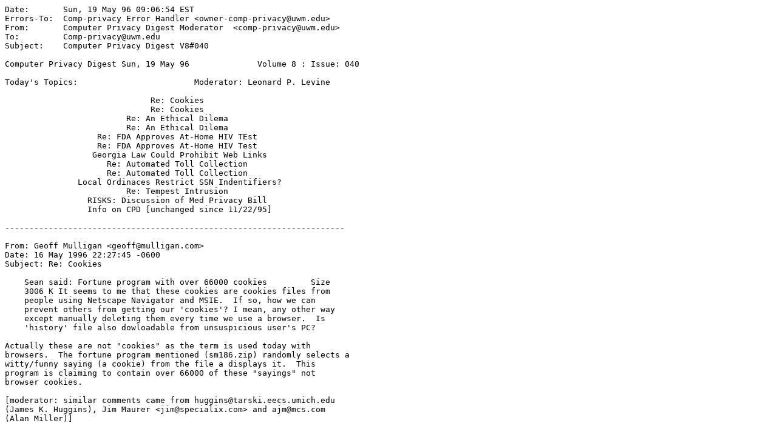

--- FILE ---
content_type: text/plain
request_url: http://digest.textfiles.com/CPD/v8_040.txt
body_size: 24150
content:
Date:       Sun, 19 May 96 09:06:54 EST
Errors-To:  Comp-privacy Error Handler <owner-comp-privacy@uwm.edu>
From:       Computer Privacy Digest Moderator  <comp-privacy@uwm.edu>
To:         Comp-privacy@uwm.edu
Subject:    Computer Privacy Digest V8#040

Computer Privacy Digest Sun, 19 May 96              Volume 8 : Issue: 040

Today's Topics:			       Moderator: Leonard P. Levine

                              Re: Cookies
                              Re: Cookies
                         Re: An Ethical Dilema
                         Re: An Ethical Dilema
                   Re: FDA Approves At-Home HIV TEst
                   Re: FDA Approves At-Home HIV Test
                  Georgia Law Could Prohibit Web Links
                     Re: Automated Toll Collection
                     Re: Automated Toll Collection
               Local Ordinaces Restrict SSN Indentifiers?
                         Re: Tempest Intrusion
                 RISKS: Discussion of Med Privacy Bill
                 Info on CPD [unchanged since 11/22/95]

----------------------------------------------------------------------

From: Geoff Mulligan <geoff@mulligan.com>
Date: 16 May 1996 22:27:45 -0600
Subject: Re: Cookies

    Sean said: Fortune program with over 66000 cookies         Size
    3006 K It seems to me that these cookies are cookies files from
    people using Netscape Navigator and MSIE.  If so, how we can
    prevent others from getting our 'cookies'? I mean, any other way
    except manually deleting them every time we use a browser.  Is
    'history' file also dowloadable from unsuspicious user's PC?

Actually these are not "cookies" as the term is used today with
browsers.  The fortune program mentioned (sm186.zip) randomly selects a
witty/funny saying (a cookie) from the file a displays it.  This
program is claiming to contain over 66000 of these "sayings" not
browser cookies.

[moderator: similar comments came from huggins@tarski.eecs.umich.edu
(James K. Huggins), Jim Maurer <jim@specialix.com> and ajm@mcs.com
(Alan Miller)]


------------------------------

From: Jonas Karlsson <Jonas.Karlsson@Mail.Bostaden.Umea.SE>
Date: 17 May 1996 00:04:10 +0200
Subject: Re: Cookies
Organization: Just me...
References: <comp-privacy8.39.5@cs.uwm.edu>

    lihou@ms2.hinet.net wrote: Files from the winsite-win95 archive
    [...] Fortune program with over 66000 cookies Size 3006 K [...] It
    seems to me that these cookies are cookies files from people using
    Netscape Navigator and MSIE.  If so, how we can prevent others from
    getting our 'cookies'?

As I can't make up my mind whether this is a troll or not, I figure I'll 
answer it with a straight face. (So if it is a troll, you caught me. ;-)

Now, I haven't actually dl'd that file to check, but from the 
description it seems far more likely that the 'cookies' in question 
refer to 'fortune-cookies'. While this may not be apparent to non-unix 
users - where the 'fortune' command is virtually ubiquious - the purpose 
of 'fortune' is to print a 'fortune-cookie' style - usually humourous - 
message. Most likely, this is simply a file of 66000 such messages, 
probably intended to be used with some 'fortune'-equivalent windows 95 
program.

As for preventing people from getting the 'cookies', well, Netscape 
claim - and most likely are quite right - that *only* the one that set 
the cookie can get it. And, in Atlas, you can set an option that gives 
*you* control over the cookies, including the right to cancel 
setting/sending them. (Now, of course, the truly paranoid know that 
Netscape could of course do pretty much anything it's programmers want 
to your computer (they just have to ignore their own security 
precautions), if they wanted to. But then, so could, say, every other 
program on your hard disk... ;-)

    Is 'history' file also dowloadable from unsuspicious user's PC?

Now, as to that, if you have a suitably broken/early version of 
Netscape, it's supposed to be possible. Also, given enough 
Java/JavaScript trickery (or VBScript for that matter), yes, it's 
probably doable. As to whether anyone is actually *doing* it, well, I 
wouldn't know. The value of getting that file from all random passers-by 
seems questionable. But then, I'm not a marketing person... ;-)

--
|     Jonas.Karlsson@baldakinen.umea.se      | I am a number,  |
| 100342.3455@compuserve.com - jonask@io.com | not a man! - 42 |


------------------------------

From: hermit@cats.UCSC.EDU (William R. Ward)
Date: 16 May 1996 18:03:25 GMT
Subject: Re: An Ethical Dilema
Organization: Computing and Telecommunications Services, UCSC
References: <comp-privacy8.39.11@cs.uwm.edu>

    Simon Rogerson <srog@dmu.ac.uk> writes: Problems associated with
    the uniqueness of IT abound. Consider these three statements: *
    Hacking is wrong [...]

There's nothing wrong with hacking.  I'm a hacker, and proud of it.
That doesn't mean I do anything wrong or illegal.  Just because the
press has a simplistic and inaccurate picture of what a hacker is
doesn't mean that you have to perpetuate that.

And if you don't know what I'm talking about, read Steven Levy's book
"Hackers".

--
William R Ward          Bay View Consulting   http://www.bayview.com/~hermit/
hermit@bayview.com     1803 Mission St. #339        voicemail +1 408/479-4072
hermit@cats.ucsc.edu  Santa Cruz CA 95060 USA           pager +1 408/458-8862


------------------------------

From: dan@dvl.co.nz (Dan Langille)
Date: 19 May 1996 01:05:17 GMT
Subject: Re: An Ethical Dilema
Organization: DVL Software Limited
References: <comp-privacy8.39.11@cs.uwm.edu>

    Simon Rogerson <srog@dmu.ac.uk> wrote: * Is it right to employ
    hackers to develop an anonymous Internet counselling service for
    the suicidal? What do you think?

Firstly, this is a posed and loaded question.  One can create a similar
question using a multitude of statements such as that which preceeded
the above question.

If you are serious about counseling, there is no need to utilise
hackers to achieve your goals.  There are many competent and reliable
people who will help with such projects.  If it's strategy and tactics
you're after, by all means, use hackers as consultants.  But by
definition, hackers won't give you the system you deserve.  -- Dan
Langille DVL Software Limited - Wellington, New Zealand


------------------------------

From: briang@netcom.com (Brian Gordon)
Date: 16 May 1996 13:51:55 -0700 (PDT)
Subject: Re: FDA Approves At-Home HIV TEst

    The FDA just announced that it has approved the first at-home HIV
    test, manufactured by Direct Access Diagnostics, a Bridgewater, New
    Jersey-based division of Johnson and Johnson. The test allows for
    the collection of blood specimens in the home.  The blood samples
    must then be mailed to a lab for analysis. Results are available
    within weeks, and the tests are allegedly anonymous, though, at
    this point, it is not clear how so.

According to today's news, each kit comes with a code number.  After an
appropriate wait, you call for the results from that code number.  No
name, no traceability.  Probably not foolproof, but pretty good.

--
 Brian Gordon	 >briang@netcom.com<--   bgordon@isi.com  
 AOL: BGordon  CompuServe: 70243,3012 


------------------------------

From: dan@dvl.co.nz (Dan Langille)
Date: 19 May 1996 01:26:42 GMT
Subject: Re: FDA Approves At-Home HIV Test
Organization: DVL Software Limited
References: <comp-privacy8.39.1@cs.uwm.edu>

    Results are available within weeks, and the tests are allegedly
    anonymous, though, at this point, it is not clear how so.

from what I saw here on TV, the tests will be first released in Texas
and Florida only.  I understand this is to ensure that demand does not
exceed supply (ie. the testers don't want to get overwhelmed by test
results).

One buys the test kit in the shop.  Each kit contains a unique number
printed on the test card which you send to the test center.  You prick
your finger, dab the blood onto a test card, and mail the card off to
be tested.  You can then dial the testing centre, and enter your unique
test code.  If your test is negative, you get a recorded message.  If
positive, you get patched through to a counselor.

AFAIK, [As Far As I Know] the only hitch to the alleged privacy issue
is caller id.  Which I believe to be a separate issue.

--
Dan Langille
DVL Software Limited - Wellington, New Zealand


------------------------------

From: Monty Solomon <monty@roscom.COM>
Date: 16 May 1996 23:59:58 -0400
Subject: Georgia Law Could Prohibit Web Links

Excerpt from 05-15-96 ACLU Newsfeed

*Georgia Law Could Prohibit Web Links*

Legislation recently signed into law by Georgia Governor Zell Miller is
aimed at preventing fraud in cyberspace, but the Chronicle of Higher
Education recently reported that critics say it could force developers
of World Wide Web pages to remove links to other pages.

The law, the Chronicle reported, makes it a crime to "falsely identify"
oneself on the Net, or to direct people to someone else's computer
without the other person's explicit permission.

The ACLU said the Georgia law raises serious questions.

"The Georgia law -- like the federal Communications Decency Act -- is
just another example of legislators rushing to criminallize
communication in the online medium before they even begin to understand
how it operates," said Ann Beeson, an ACLU expert on cyberspace.

"In the process," Beeson continued, "they have violated the free speech
rights of cybercitizens and have drastically hindered a democratizing
medium that enables people to communicate and share information around
the world in a way never previously possible."

 ----------------------------------------------------------------
ONLINE RESOURCES FROM THE ACLU NATIONAL OFFICE
 ----------------------------------------------------------------
ACLU Freedom Network Web Page:  http://www.aclu.org.  

America Online users should check out our live chats, auditorium events,
*very* active message boards, and complete news on civil liberties, at
keyword ACLU.

 ----------------------------------------------------------------
ACLU Newsfeed
American Civil Liberties Union National Office
132 West 43rd Street
New York, New York 10036

To subscribe to the ACLU Newsfeed, send a message to majordomo@aclu.org
with "subscribe News" in the body of the message.  To terminate your
subscription, send a message to majordomo@aclu.org with "unsubscribe
News" in the body of the message.

For general information about the ACLU, write to info@aclu.org.


------------------------------

From: Jonathon Blake <grafolog@netcom.com>
Date: 17 May 1996 06:58:41 +0000 (GMT)
Subject: Re: Automated Toll Collection

    dan@dvl.co.nz (Dan Langille) wrote: I do not feel worried about
    passing my credit card details over the internet.  Is there any
    [documented] case of credit card details being

Do you seriously expect backing institutions to admit to that?

    stolen whilst in transmission?  Such transmissions must happen

Packet sniffers, located at any router between here and there.  Any
large computer exposition in the US will have several packet sniffers
running.

    capture data, it would be done.  But it isn't easy.  Sure it's

Want a packet sniffer?   They are two a penny, with a tickey back for
change.

    possible, but it's not probable.  For that matter, encryption won't

Has anybody broken 128 bit RSA yet?  2048 bit PGP Keys? NSA isn't
talking, but I doubt they have.  Can anybody to break a stenographed
message that is also encrypted with a 4096 but PGP Key, without using
TEMPEST?

--
jonathon
grafolog@netcom.com


------------------------------

From: dan@dvl.co.nz (Dan Langille)
Date: 19 May 1996 01:18:16 GMT
Subject: Re: Automated Toll Collection
Organization: DVL Software Limited
References: <comp-privacy8.37.2@cs.uwm.edu> <comp-privacy8.38.5@cs.uwm.edu> <comp-privacy8.39.4@cs.uwm.edu>

    Rick Carlson <lnustoc.bzfhbg@eds.com> wrote: There is nothing to
    prevent the State of VA to sell the data that they collect through
    the automated toll booths. It would seem imprudent to expect that
    would not eventually try to get some money into the state treasury
    for this "state resource".

Hmm, it sounds to me like someone is in need of a Privacy Bill.  What
we have here in NZ is a [seemingly] good piece of legistation.  If
someone collects information, said information can ONLY be used for the
purpose for which it was collected.  In such circumstances, the State
of VA would not be able to sell the information.

Does such legislation exist in VA?

--
Dan Langille
DVL Software Limited - Wellington, New Zealand


------------------------------

From: rgerst1026@aol.com (RGerst1026)
Date: 18 May 1996 21:50:25 -0400
Subject: Local Ordinaces Restrict SSN Indentifiers?
Organization: America Online, Inc. (1-800-827-6364)

Is anyone aware of cities or towns which have outlawed the practice of
requiring a customer to provide a social security number for commercial
transactions or for other non-official uses? If so, what does the
ordinace say? Thanks for your help.


------------------------------

From: "Prof. L. P. Levine" <levine@blatz.cs.uwm.edu>
Date: 16 May 1996 15:22:10 -0500 (CDT)
Subject: Re: Tempest Intrusion
Organization: University of Wisconsin-Milwaukee

In a recent CPD we had a posting from SpyKing <spyking@mne.net> in
which he stated:

    In 1985, a Dutch scientist Wim van Eck published a paper which was
    written about in the prestigious "Computers & Security" journal,
    "Electromagnetic Radiation from Video Display Units: An
    Eavesdropping Risk?" Vol 4 (4) pp 269-286. The paper caused a panic
    in certain government circles and was immediately classified as is
    just about all TEMPEST information.

    Wim van Eck's work proved that Video Display Units (CRT's) emitted
    electromagnetic radiation similar to radio waves and that they
    could be intercepted, reconstructed and viewed from a remote
    location. This of course compromises security of data being worked
    on and viewed by the computer's user. Over the years TEMPEST
    monitoring has also been called van Eck monitoring or van Eck
    eavesdropping.

However, I subsequently got a memo from Belden Menkus indicating:

    My apologies for not having mentioned this earlier.  A number of
    weeks ago you including a posting which claimed that an article by
    Wm Van Eck was classified and surpressed by the intelligence
    community.  That is not so, I wrote the article in the same issue
    that explained how to reduce the problem.  Neither article was
    classified or surpressed by anyone!  I have the clips in my
    personal file.

    --
    BELDEN MENKUS   menkus@dockmaster.ncsc.mil
    POB 129, Hillsboro TN 37342 (615) 728-2421

Things are not always what they seem.

--
Leonard P. Levine               e-mail levine@cs.uwm.edu
Professor, Computer Science        Office 1-414-229-5170
University of Wisconsin-Milwaukee  Fax    1-414-229-2769
Box 784, Milwaukee, WI 53201     
         PGP Public Key: finger llevine@blatz.cs.uwm.edu


------------------------------

From: "Prof. L. P. Levine" <levine@blatz.cs.uwm.edu>
Date: 16 May 1996 13:01:22 -0500 (CDT)
Subject: RISKS: Discussion of Med Privacy Bill
Organization: University of Wisconsin-Milwaukee

Taken from RISKS-LIST: Risks-Forum Digest  Wednesday 15 May 1996 Volume
18 : Issue 12 FORUM ON RISKS TO THE PUBLIC IN COMPUTERS AND RELATED
SYSTEMS (comp.risks) ACM Committee on Computers and Public Policy,
Peter G. Neumann, moderator

    From: James Love <love@tap.org>
    Date: 14 May 1996 19:05:23 -0400 (EDT)
    Subject: Discussion Drafts of Medical Records Privacy Legislation 

   [Sent to RISKS via Stanton McCandlish <mech@eff.org>.  RISKS
   generally eschews such postings.  However, this one may have broad
   appeal to readers in the U.S., and far-reaching implications. PGN]

Re: Getting Copies of "Discussion Drafts" of Med Privacy Bill Online

This is a sign-on letter to Senators Kassebaum and Warner, asking that
the Senate make copies of its "discussion drafts" of S. 1360, the
Medical Records Confidentiality Act, on the Internet.  The discussion
drafts reflect the current versions of the controversial legislation,
after negotiations between various Senators and lobbyists.

Currently these drafts are only distributed in paper, and are mostly
available to Washington DC lobbyists.  Senator Kassebaum controls
access to the discussion drafts, and Senator Warner is in charge of
Senate rules on topics such as public access to Senate documents.

The letter has been signed by Gary Ruskin, Director of the
Congressional Accountability Project, Lori Fena, Director of the
Electronic Frontier Foundation, James Love, Director of Consumer
Project on Technology, and Jim Warren, a well known computer journalist
and information activist.  To add your name, send a note to Gary Ruskin
at gary@essential.org.

   The letter follows:

Senator Nancy Kassebaum, Chair
Committee on Labor and Human Resources
428 Dirksen Senate Office Bldg
Washington, DC 20510-6300

Senator John Warner, Chair
Committee on Rules and Administration
305 Russell Senate Office Bldg
Washington, DC 20510-6325

Dear Senators Kassebaum and Warner:

We are writing to express the frustrations of many American citizens
who cannot effectively monitor the actions of the U.S. Congress,
because the Senate does not give ordinary citizens the same access to
key legislative documents that it gives to interest groups that can
afford full time lobbyists.  Our immediate concern is the refusal of
the Senate Labor Committee to provide online access to a series of
discussion drafts of S.  1360, the Medical Records Confidentiality
Act.  This controversial legislation seeks to pre-empt state laws in
favor of a federal system regulating access to personal medical
records.  The legislation is controversial and complex and the stake
holders are many.  Privacy and consumer groups say the legislation
provides too much access and too little privacy, while industry groups
are pressing for even easier access to identified medical records.

The legislation was introduced last October.  Beginning in April, the
Committee on Labor and Human Resources has prepared several "discussion
drafts" for a new chairman's mark.  These drafts have been given to
lobbyists, but the Committee staff has refused to make the text of the
drafts available on the Internet where they would be readily available
to the general public.  As a consequence, as Equifax, IBM, Dun &
Bradstreet, TRW, Blue Cross, Aetna, and other groups with full-time
lobbyists read each and every new discussion draft, the general public
mistakenly believes the October 24, 1995 version of the bill represents
the relevant text of the legislation.

Why keep the discussion drafts from the general public?  The bill is
very long, and it is costly and difficult to distribute the bill in the
paper formats. Most citizens don't have any way of even knowing that
the various discussion drafts even exist.

With efforts to push for a rapid mark-up on S. 1360 it seems urgent to
resolve this issue soon.  More generally, however, the Senate should
adopt new rules about access to the various types of "unofficial"
drafts of bills, including committee prints, managers amendments,
chairman's marks, and widely disseminated discussion drafts, which are
the real stuff of the legislative process.  The text of these important
documents should be placed on the Internet for the benefit of the
general public, as soon as they are made available to Washington
lobbyists.

Sincerely,

Gray Ruskin, Director, Congressional Accountability Project (Member, 
Advisory Committee, Congressional Internet Caucus) gary@essential.org

Lori Fena, Director, Electronic Frontier Foundation, lori@eff.org

James Love, Director, Consumer Project on Technology, love@tap.org

Jim Warren, tech-policy columnist and open-government advocate
Government Technology Magazine, MicroTimes Magazine, etc.
345 Swett Rd., Woodside CA 94062; voice/415-851-7075  jwarren@well.com

To add your name to this letter, send a note to Gary Ruskin.  His
contact info is:
  Gary Ruskin  gary@essential.org  202/296-2787; fax: 202/833-2406

James Love, Center for Study of Responsive Law, P.O. Box 19367,
Washington DC 20036 202/387-8030 Consumer Project on Technology;
love@tap.org with webpages.


------------------------------

From: "Prof. L. P. Levine" <levine@blatz.cs.uwm.edu>
Date: 17 May 1996 09:14:50 -0600 (CST)
Subject: Info on CPD [unchanged since 11/22/95]
Organization: University of Wisconsin-Milwaukee

The Computer Privacy Digest is a forum for discussion on the effect of
technology on privacy or vice versa.  The digest is moderated and
gatewayed into the USENET newsgroup comp.society.privacy (Moderated).
Submissions should be sent to comp-privacy@uwm.edu and administrative
requests to comp-privacy-request@uwm.edu.

This digest is a forum with information contributed via Internet
eMail.  Those who understand the technology also understand the ease of
forgery in this very free medium.  Statements, therefore, should be
taken with a grain of salt and it should be clear that the actual
contributor might not be the person whose email address is posted at
the top.  Any user who openly wishes to post anonymously should inform
the moderator at the beginning of the posting.  He will comply.

If you read this from the comp.society.privacy newsgroup and wish to
contribute a message, you should simply post your contribution.  As a
moderated newsgroup, attempts to post to the group are normally turned
into eMail to the submission address below.

On the other hand, if you read the digest eMailed to you, you generally
need only use the Reply feature of your mailer to contribute.  If you
do so, it is best to modify the "Subject:" line of your mailing.

Contributions to CPD should be submitted, with appropriate, substantive
SUBJECT: line, otherwise they may be ignored.  They must be relevant,
sound, in good taste, objective, cogent, coherent, concise, and
nonrepetitious.  Diversity is welcome, but not personal attacks.  Do
not include entire previous messages in responses to them.  Include
your name & legitimate Internet FROM: address, especially from
 .UUCP and .BITNET folks.  Anonymized mail is not accepted.  All
contributions considered as personal comments; usual disclaimers
apply.  All reuses of CPD material should respect stated copyright
notices, and should cite the sources explicitly; as a courtesy;
publications using CPD material should obtain permission from the
contributors.  

Contributions generally are acknowledged within 24 hours of
submission.  If selected, they are printed within two or three days.
The moderator reserves the right to delete extraneous quoted material.
He may change the Subject: line of an article in order to make it
easier for the reader to follow a discussion.  He will not, however,
alter or edit the text except for purely technical reasons.

A library of back issues is available on ftp.cs.uwm.edu [129.89.9.18].
Login as "ftp" with password identifying yourid@yoursite.  The archives
are in the directory "pub/comp-privacy".

People with gopher capability can most easily access the library at
gopher.cs.uwm.edu.

Web browsers will find it at gopher://gopher.cs.uwm.edu.

 ---------------------------------+-----------------------------------------
Leonard P. Levine                 | Moderator of:     Computer Privacy Digest
Professor of Computer Science     |                  and comp.society.privacy
University of Wisconsin-Milwaukee | Post:                comp-privacy@uwm.edu
Box 784, Milwaukee WI 53201       | Information: comp-privacy-request@uwm.edu
                                  | Gopher:                 gopher.cs.uwm.edu 
levine@cs.uwm.edu                 | Web:           gopher://gopher.cs.uwm.edu
 ---------------------------------+-----------------------------------------


------------------------------

End of Computer Privacy Digest V8 #040
******************************
.
